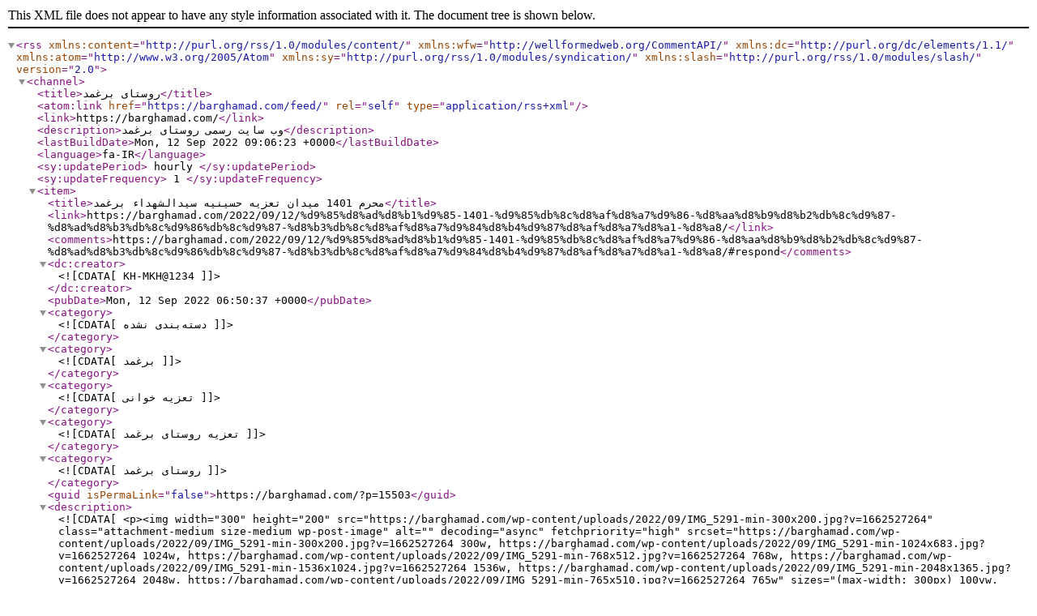

--- FILE ---
content_type: text/xml;charset=UTF-8
request_url: https://barghamad.com/feed/
body_size: 7230
content:
<?xml version="1.0" encoding="UTF-8"?><rss version="2.0"
	xmlns:content="http://purl.org/rss/1.0/modules/content/"
	xmlns:wfw="http://wellformedweb.org/CommentAPI/"
	xmlns:dc="http://purl.org/dc/elements/1.1/"
	xmlns:atom="http://www.w3.org/2005/Atom"
	xmlns:sy="http://purl.org/rss/1.0/modules/syndication/"
	xmlns:slash="http://purl.org/rss/1.0/modules/slash/"
	>

<channel>
	<title>روستای برغمد</title>
	<atom:link href="https://barghamad.com/feed/" rel="self" type="application/rss+xml" />
	<link>https://barghamad.com/</link>
	<description>وب سایت رسمی روستای برغمد</description>
	<lastBuildDate>Mon, 12 Sep 2022 09:06:23 +0000</lastBuildDate>
	<language>fa-IR</language>
	<sy:updatePeriod>
	hourly	</sy:updatePeriod>
	<sy:updateFrequency>
	1	</sy:updateFrequency>
	
	<item>
		<title>محرم 1401 میدان تعزیه حسینیه سیدالشهداء برغمد</title>
		<link>https://barghamad.com/2022/09/12/%d9%85%d8%ad%d8%b1%d9%85-1401-%d9%85%db%8c%d8%af%d8%a7%d9%86-%d8%aa%d8%b9%d8%b2%db%8c%d9%87-%d8%ad%d8%b3%db%8c%d9%86%db%8c%d9%87-%d8%b3%db%8c%d8%af%d8%a7%d9%84%d8%b4%d9%87%d8%af%d8%a7%d8%a1-%d8%a8/</link>
					<comments>https://barghamad.com/2022/09/12/%d9%85%d8%ad%d8%b1%d9%85-1401-%d9%85%db%8c%d8%af%d8%a7%d9%86-%d8%aa%d8%b9%d8%b2%db%8c%d9%87-%d8%ad%d8%b3%db%8c%d9%86%db%8c%d9%87-%d8%b3%db%8c%d8%af%d8%a7%d9%84%d8%b4%d9%87%d8%af%d8%a7%d8%a1-%d8%a8/#respond</comments>
		
		<dc:creator><![CDATA[KH-MKH@1234]]></dc:creator>
		<pubDate>Mon, 12 Sep 2022 06:50:37 +0000</pubDate>
				<category><![CDATA[دسته‌بندی نشده]]></category>
		<category><![CDATA[برغمد]]></category>
		<category><![CDATA[تعزیه خوانی]]></category>
		<category><![CDATA[تعزیه روستای برغمد]]></category>
		<category><![CDATA[روستای برغمد]]></category>
		<guid isPermaLink="false">https://barghamad.com/?p=15503</guid>

					<description><![CDATA[<p><img width="300" height="200" src="https://barghamad.com/wp-content/uploads/2022/09/IMG_5291-min-300x200.jpg?v=1662527264" class="attachment-medium size-medium wp-post-image" alt="" decoding="async" fetchpriority="high" srcset="https://barghamad.com/wp-content/uploads/2022/09/IMG_5291-min-300x200.jpg?v=1662527264 300w, https://barghamad.com/wp-content/uploads/2022/09/IMG_5291-min-1024x683.jpg?v=1662527264 1024w, https://barghamad.com/wp-content/uploads/2022/09/IMG_5291-min-768x512.jpg?v=1662527264 768w, https://barghamad.com/wp-content/uploads/2022/09/IMG_5291-min-1536x1024.jpg?v=1662527264 1536w, https://barghamad.com/wp-content/uploads/2022/09/IMG_5291-min-2048x1365.jpg?v=1662527264 2048w, https://barghamad.com/wp-content/uploads/2022/09/IMG_5291-min-765x510.jpg?v=1662527264 765w" sizes="(max-width: 300px) 100vw, 300px" /></p>
<p>تعزیه دهه اول محرم 1401 محرم 1401 ، تعزیه خوانی&#160; محرم 1401 یاشبیه خوانی اجرای نمایش مذهبی است که درمورد شهادت&#160;امام حسین(ع)&#160;ویارانش ومصائب اهل بیت اوبعدازشهادت آن امام وبه استارت گرفتن اهل بیت ایشان می باشد. اساسا تکامل تعزیه درایران به زمان ناصرالدین شاه برمی گردد زیراشاهنشاه وقت ایران علاقه بسیاری به نمایش های مذهبی ...</p>
<p>نوشته <a href="https://barghamad.com/2022/09/12/%d9%85%d8%ad%d8%b1%d9%85-1401-%d9%85%db%8c%d8%af%d8%a7%d9%86-%d8%aa%d8%b9%d8%b2%db%8c%d9%87-%d8%ad%d8%b3%db%8c%d9%86%db%8c%d9%87-%d8%b3%db%8c%d8%af%d8%a7%d9%84%d8%b4%d9%87%d8%af%d8%a7%d8%a1-%d8%a8/">محرم 1401 میدان تعزیه حسینیه سیدالشهداء برغمد</a> اولین بار در <a href="https://barghamad.com">روستای برغمد</a> پدیدار شد.</p>
]]></description>
		
					<wfw:commentRss>https://barghamad.com/2022/09/12/%d9%85%d8%ad%d8%b1%d9%85-1401-%d9%85%db%8c%d8%af%d8%a7%d9%86-%d8%aa%d8%b9%d8%b2%db%8c%d9%87-%d8%ad%d8%b3%db%8c%d9%86%db%8c%d9%87-%d8%b3%db%8c%d8%af%d8%a7%d9%84%d8%b4%d9%87%d8%af%d8%a7%d8%a1-%d8%a8/feed/</wfw:commentRss>
			<slash:comments>0</slash:comments>
		
		
			</item>
		<item>
		<title>تعزیه محرم 99</title>
		<link>https://barghamad.com/2020/09/20/%d8%aa%d8%b9%d8%b2%db%8c%d9%87-%d9%85%d8%ad%d8%b1%d9%85-99/</link>
					<comments>https://barghamad.com/2020/09/20/%d8%aa%d8%b9%d8%b2%db%8c%d9%87-%d9%85%d8%ad%d8%b1%d9%85-99/#respond</comments>
		
		<dc:creator><![CDATA[حسن برغمدی]]></dc:creator>
		<pubDate>Sun, 20 Sep 2020 15:03:38 +0000</pubDate>
				<category><![CDATA[دسته‌بندی نشده]]></category>
		<guid isPermaLink="false">https://barghamad.com/?p=15370</guid>

					<description><![CDATA[<p>تعزیه محرم 99 برگزاری مراسم مذهبی در میدان بزرگ حسینیه ی حضرت سیدالشهداء برغمد در محرم99 برگزار شد. برگزاری مراسم مذهبی به مدت سه شب در میدان حسینیه سیدالشهداء برغمد برگزاری مراسم مذهبی محرم 99 در روستای برغمد و در میدان تعزیه حسینیه سیدالشهدا با رعایت قوانین و پروتکل های بهداشتی به مدت سه شب ...</p>
<p>نوشته <a href="https://barghamad.com/2020/09/20/%d8%aa%d8%b9%d8%b2%db%8c%d9%87-%d9%85%d8%ad%d8%b1%d9%85-99/">تعزیه محرم 99</a> اولین بار در <a href="https://barghamad.com">روستای برغمد</a> پدیدار شد.</p>
]]></description>
		
					<wfw:commentRss>https://barghamad.com/2020/09/20/%d8%aa%d8%b9%d8%b2%db%8c%d9%87-%d9%85%d8%ad%d8%b1%d9%85-99/feed/</wfw:commentRss>
			<slash:comments>0</slash:comments>
		
		
			</item>
		<item>
		<title>درباره روستای برغمد</title>
		<link>https://barghamad.com/2020/01/25/%d9%87%d9%85%d9%87-%da%86%db%8c%d8%b2-%d8%af%d8%b1%d8%a8%d8%a7%d8%b1%d9%87-%d8%b1%d9%88%d8%b3%d8%aa%d8%a7%db%8c-%d8%a8%d8%b1%d8%ba%d9%85%d8%af/</link>
					<comments>https://barghamad.com/2020/01/25/%d9%87%d9%85%d9%87-%da%86%db%8c%d8%b2-%d8%af%d8%b1%d8%a8%d8%a7%d8%b1%d9%87-%d8%b1%d9%88%d8%b3%d8%aa%d8%a7%db%8c-%d8%a8%d8%b1%d8%ba%d9%85%d8%af/#comments</comments>
		
		<dc:creator><![CDATA[حسن برغمدی]]></dc:creator>
		<pubDate>Sat, 25 Jan 2020 07:55:00 +0000</pubDate>
				<category><![CDATA[barghamad]]></category>
		<category><![CDATA[اخبار]]></category>
		<category><![CDATA[اخبار برغمدی‌های مقیم تهران]]></category>
		<category><![CDATA[اخبار روستای برغمد]]></category>
		<category><![CDATA[امكانات روستا]]></category>
		<category><![CDATA[بازی های محلی روستای برغمد]]></category>
		<category><![CDATA[برغمد]]></category>
		<category><![CDATA[بهسازی مظهر قنات پايين ده برغمد]]></category>
		<category><![CDATA[درباره روستا]]></category>
		<category><![CDATA[غذاهای محلی روستای برغمد]]></category>
		<category><![CDATA[فعالیت های روستای برغمد]]></category>
		<category><![CDATA[قنات پایین ده]]></category>
		<category><![CDATA[قناتها ، چاهای آب و چشمه های برغمد]]></category>
		<category><![CDATA[مكان هاي مذهبی و فرهنگی برغمد]]></category>
		<guid isPermaLink="false">https://barghamad.com/?p=15034</guid>

					<description><![CDATA[<p><img width="300" height="241" src="https://barghamad.com/wp-content/uploads/2020/01/barghamad-min-300x241.jpg?v=1609165171" class="attachment-medium size-medium wp-post-image" alt="" decoding="async" srcset="https://barghamad.com/wp-content/uploads/2020/01/barghamad-min-300x241.jpg?v=1609165171 300w, https://barghamad.com/wp-content/uploads/2020/01/barghamad-min-1024x823.jpg?v=1609165171 1024w, https://barghamad.com/wp-content/uploads/2020/01/barghamad-min-768x617.jpg?v=1609165171 768w, https://barghamad.com/wp-content/uploads/2020/01/barghamad-min.jpg?v=1609165171 1080w" sizes="(max-width: 300px) 100vw, 300px" /></p>
<p>درباره روستای برغمد همه چیز درباره روستای برغمد یکی از زیباترین روستاهای چهار فصلی است که از توابع پیراکوه شهرستان جوین می باشد، این روستا دارای قنات ها و چشمه سار های متعددی که زیبایی این روستا را دوچندان می کند. این روستا دارای پنج مسجد می باشد که اطراف روستا را فراگرفته اند و ...</p>
<p>نوشته <a href="https://barghamad.com/2020/01/25/%d9%87%d9%85%d9%87-%da%86%db%8c%d8%b2-%d8%af%d8%b1%d8%a8%d8%a7%d8%b1%d9%87-%d8%b1%d9%88%d8%b3%d8%aa%d8%a7%db%8c-%d8%a8%d8%b1%d8%ba%d9%85%d8%af/">درباره روستای برغمد</a> اولین بار در <a href="https://barghamad.com">روستای برغمد</a> پدیدار شد.</p>
]]></description>
		
					<wfw:commentRss>https://barghamad.com/2020/01/25/%d9%87%d9%85%d9%87-%da%86%db%8c%d8%b2-%d8%af%d8%b1%d8%a8%d8%a7%d8%b1%d9%87-%d8%b1%d9%88%d8%b3%d8%aa%d8%a7%db%8c-%d8%a8%d8%b1%d8%ba%d9%85%d8%af/feed/</wfw:commentRss>
			<slash:comments>2</slash:comments>
		
		
			</item>
		<item>
		<title>محرم 1398 میدان تعزیه حسینیه سیدالشهداء برغمد</title>
		<link>https://barghamad.com/2019/11/22/%d9%85%d8%ad%d8%b1%d9%85-1398/</link>
					<comments>https://barghamad.com/2019/11/22/%d9%85%d8%ad%d8%b1%d9%85-1398/#respond</comments>
		
		<dc:creator><![CDATA[amirparsa barghamadi]]></dc:creator>
		<pubDate>Fri, 22 Nov 2019 05:30:50 +0000</pubDate>
				<category><![CDATA[barghamad]]></category>
		<category><![CDATA[اخبار]]></category>
		<category><![CDATA[اخبار برغمدی‌های مقیم تهران]]></category>
		<category><![CDATA[اخبار روستای برغمد]]></category>
		<category><![CDATA[اخبار سبزوار و جوین]]></category>
		<category><![CDATA[اطلاعات و مقالات]]></category>
		<category><![CDATA[اطلاعیه ها و اعلامیه ها]]></category>
		<category><![CDATA[اعلامیه برنامه های آتی]]></category>
		<category><![CDATA[برغمد]]></category>
		<category><![CDATA[برگزاری تعزیه]]></category>
		<category><![CDATA[برنامه تعزیه خوانی]]></category>
		<category><![CDATA[تعزیه محرم 98]]></category>
		<category><![CDATA[درباره روستا]]></category>
		<category><![CDATA[فعالیت های روستای برغمد]]></category>
		<category><![CDATA[فعالیت های مذهبی]]></category>
		<category><![CDATA[گزارشات و عکس های برنامه های سال 98]]></category>
		<category><![CDATA[اخبار جوین]]></category>
		<category><![CDATA[اخبار سبزوار]]></category>
		<category><![CDATA[امکانات برغمد]]></category>
		<category><![CDATA[تعزیه حسینیه حضرت سیدالشهداء روستای برغمد - محرم 1398]]></category>
		<category><![CDATA[تعزیه روستای برغمد]]></category>
		<category><![CDATA[درباره برغمد]]></category>
		<category><![CDATA[درباره روستای برغمد]]></category>
		<category><![CDATA[روستای برغمد در جوین]]></category>
		<category><![CDATA[مذهبی و فرهنگی برغمد]]></category>
		<guid isPermaLink="false">https://barghamad.com/?p=14933</guid>

					<description><![CDATA[<p><img width="300" height="225" src="https://barghamad.com/wp-content/uploads/2019/08/GOPR0627-min-1-300x225.jpg?v=1575184713" class="attachment-medium size-medium wp-post-image" alt="تعزیه حسینیه سیدالشهداء برغمد سال 1398" decoding="async" srcset="https://barghamad.com/wp-content/uploads/2019/08/GOPR0627-min-1-300x225.jpg?v=1575184713 300w, https://barghamad.com/wp-content/uploads/2019/08/GOPR0627-min-1-768x576.jpg?v=1575184713 768w, https://barghamad.com/wp-content/uploads/2019/08/GOPR0627-min-1-1024x768.jpg?v=1575184713 1024w, https://barghamad.com/wp-content/uploads/2019/08/GOPR0627-min-1.jpg?v=1575184713 2048w" sizes="(max-width: 300px) 100vw, 300px" /></p>
<p>محرم 1398 میدان تعزیه حسینیه سیدالشهداء برغمد &#160; تعزیه دهه اول محرم 1398 محرم 1398 ، تعزیه خوانی  محرم 1398 یاشبیه خوانی اجرای نمایش مذهبی است که درمورد شهادت امام حسین(ع) ویارانش ومصائب اهل بیت اوبعدازشهادت آن امام وبه استارت گرفتن اهل بیت ایشان می باشد. &#160; &#160; اساسا تکامل تعزیه درایران به زمان ناصرالدین ...</p>
<p>نوشته <a href="https://barghamad.com/2019/11/22/%d9%85%d8%ad%d8%b1%d9%85-1398/">محرم 1398 میدان تعزیه حسینیه سیدالشهداء برغمد</a> اولین بار در <a href="https://barghamad.com">روستای برغمد</a> پدیدار شد.</p>
]]></description>
		
					<wfw:commentRss>https://barghamad.com/2019/11/22/%d9%85%d8%ad%d8%b1%d9%85-1398/feed/</wfw:commentRss>
			<slash:comments>0</slash:comments>
		
		
			</item>
		<item>
		<title>قنات­ های روستای برغمد</title>
		<link>https://barghamad.com/2019/07/18/%d9%82%d9%86%d8%a7%d8%aa-%d9%87%d8%a7%db%8c-%d8%b1%d9%88%d8%b3%d8%aa%d8%a7%db%8c-%d8%a8%d8%b1%d8%ba%d9%85%d8%af/</link>
					<comments>https://barghamad.com/2019/07/18/%d9%82%d9%86%d8%a7%d8%aa-%d9%87%d8%a7%db%8c-%d8%b1%d9%88%d8%b3%d8%aa%d8%a7%db%8c-%d8%a8%d8%b1%d8%ba%d9%85%d8%af/#comments</comments>
		
		<dc:creator><![CDATA[امیررضا برغمدی]]></dc:creator>
		<pubDate>Thu, 18 Jul 2019 15:30:50 +0000</pubDate>
				<category><![CDATA[barghamad]]></category>
		<category><![CDATA[اخبار]]></category>
		<category><![CDATA[اخبار برغمدی‌های مقیم تهران]]></category>
		<category><![CDATA[اخبار روستای برغمد]]></category>
		<category><![CDATA[اخبار سبزوار و جوین]]></category>
		<category><![CDATA[برغمد]]></category>
		<category><![CDATA[درباره روستا]]></category>
		<category><![CDATA[فعالیت های روستای برغمد]]></category>
		<category><![CDATA[قناتها ، چاهای آب و چشمه های برغمد]]></category>
		<category><![CDATA[ورزشی]]></category>
		<category><![CDATA[چاهای آب برغمد]]></category>
		<category><![CDATA[چاهای آب و چشمه های برغمد]]></category>
		<category><![CDATA[چشمه های برغمد]]></category>
		<category><![CDATA[درباره برغمد]]></category>
		<category><![CDATA[درباره روستای برغمد]]></category>
		<category><![CDATA[روستای برغمد]]></category>
		<category><![CDATA[قناتها]]></category>
		<category><![CDATA[قناتها برغمد]]></category>
		<category><![CDATA[قناتها و چشمه های برغمد]]></category>
		<guid isPermaLink="false">http://barghamad.com/?p=5567</guid>

					<description><![CDATA[<p><img width="300" height="207" src="https://barghamad.com/wp-content/uploads/2019/07/IMG_۲۰۲۰۰۹۰۴_8667۱۲۲۸۳۰-min-300x207.jpg?v=1608536790" class="attachment-medium size-medium wp-post-image" alt="" decoding="async" loading="lazy" srcset="https://barghamad.com/wp-content/uploads/2019/07/IMG_۲۰۲۰۰۹۰۴_8667۱۲۲۸۳۰-min-300x207.jpg?v=1608536790 300w, https://barghamad.com/wp-content/uploads/2019/07/IMG_۲۰۲۰۰۹۰۴_8667۱۲۲۸۳۰-min-768x531.jpg?v=1608536790 768w, https://barghamad.com/wp-content/uploads/2019/07/IMG_۲۰۲۰۰۹۰۴_8667۱۲۲۸۳۰-min.jpg?v=1608536790 1000w" sizes="auto, (max-width: 300px) 100vw, 300px" /></p>
<p>قنات­ های روستای برغمد قنات­ های روستای برغمد از مناظر زیبای برغمد حساب می شوند و جز جاذبه های گردشگری حساب می شوند و موقعیت جغرافیایی قنات الله آباد به شرح زیر است: موقعیت جغرافیایی قنات الله آباد موقعیت جغرافیایی قنات الله آباد در خراسان رضوی شهرستان جوین روستای برغمد واقع شده است و از شمال و ...</p>
<p>نوشته <a href="https://barghamad.com/2019/07/18/%d9%82%d9%86%d8%a7%d8%aa-%d9%87%d8%a7%db%8c-%d8%b1%d9%88%d8%b3%d8%aa%d8%a7%db%8c-%d8%a8%d8%b1%d8%ba%d9%85%d8%af/">قنات­ های روستای برغمد</a> اولین بار در <a href="https://barghamad.com">روستای برغمد</a> پدیدار شد.</p>
]]></description>
		
					<wfw:commentRss>https://barghamad.com/2019/07/18/%d9%82%d9%86%d8%a7%d8%aa-%d9%87%d8%a7%db%8c-%d8%b1%d9%88%d8%b3%d8%aa%d8%a7%db%8c-%d8%a8%d8%b1%d8%ba%d9%85%d8%af/feed/</wfw:commentRss>
			<slash:comments>4</slash:comments>
		
		
			</item>
		<item>
		<title>همایش پیاده روی خانوادگی سال 92</title>
		<link>https://barghamad.com/2019/07/17/%d9%87%d9%85%d8%a7%db%8c%d8%b4-%d9%be%db%8c%d8%a7%d8%af%d9%87-%d8%b1%d9%88%db%8c-%d8%ae%d8%a7%d9%86%d9%88%d8%a7%d8%af%da%af%db%8c-%d8%b3%d8%a7%d9%84-92/</link>
					<comments>https://barghamad.com/2019/07/17/%d9%87%d9%85%d8%a7%db%8c%d8%b4-%d9%be%db%8c%d8%a7%d8%af%d9%87-%d8%b1%d9%88%db%8c-%d8%ae%d8%a7%d9%86%d9%88%d8%a7%d8%af%da%af%db%8c-%d8%b3%d8%a7%d9%84-92/#respond</comments>
		
		<dc:creator><![CDATA[امیررضا برغمدی]]></dc:creator>
		<pubDate>Wed, 17 Jul 2019 15:30:01 +0000</pubDate>
				<category><![CDATA[barghamad]]></category>
		<category><![CDATA[اخبار]]></category>
		<category><![CDATA[اخبار برغمدی‌های مقیم تهران]]></category>
		<category><![CDATA[اخبار روستای برغمد]]></category>
		<category><![CDATA[اخبار سبزوار و جوین]]></category>
		<category><![CDATA[اطلاعیه ها و اعلامیه ها]]></category>
		<category><![CDATA[برغمد]]></category>
		<category><![CDATA[درباره روستا]]></category>
		<category><![CDATA[دسته‌بندی نشده]]></category>
		<category><![CDATA[فرهنگی و اجتماعی]]></category>
		<category><![CDATA[همایش پیاده روی خانوادگی سال 92]]></category>
		<category><![CDATA[همایش پیاده‌روی خانوادگی]]></category>
		<category><![CDATA[اخبار جوین]]></category>
		<category><![CDATA[اخبار سبزوار]]></category>
		<category><![CDATA[پیاده‌روی خانوادگی برغمد]]></category>
		<category><![CDATA[درباره برغمد]]></category>
		<category><![CDATA[درباره روستای برغمد]]></category>
		<category><![CDATA[روستای برغمد]]></category>
		<category><![CDATA[روستای برغمد در جوین]]></category>
		<category><![CDATA[فعالیت های روستای برغمد]]></category>
		<category><![CDATA[فعالیت‌های ورزشی روستای برغمد]]></category>
		<guid isPermaLink="false">http://barghamad.com/?p=13619</guid>

					<description><![CDATA[<p><img width="300" height="200" src="https://barghamad.com/wp-content/uploads/2018/06/IMG_6223-300x200.jpg" class="attachment-medium size-medium wp-post-image" alt="همایش پیاده روی خانوادگی سال 92" decoding="async" loading="lazy" srcset="https://barghamad.com/wp-content/uploads/2018/06/IMG_6223-300x200.jpg 300w, https://barghamad.com/wp-content/uploads/2018/06/IMG_6223-768x512.jpg 768w, https://barghamad.com/wp-content/uploads/2018/06/IMG_6223-765x510.jpg 765w, https://barghamad.com/wp-content/uploads/2018/06/IMG_6223.jpg 800w" sizes="auto, (max-width: 300px) 100vw, 300px" /></p>
<p>همایش پیاده روی خانوادگی سال 92 همه ساله 8 فروردین از ساعت 8 صبح شروع می شود و ساعت 13 ظهر پایان می پذیرد و هرساله جمعیت بی شماری از برغمدیها در این همایش همگانی و حانوادگی حضور دارند. پیاده روی برداشتن قدم که منجر به سوخت و ساز و تعریق بدن می شود البته ...</p>
<p>نوشته <a href="https://barghamad.com/2019/07/17/%d9%87%d9%85%d8%a7%db%8c%d8%b4-%d9%be%db%8c%d8%a7%d8%af%d9%87-%d8%b1%d9%88%db%8c-%d8%ae%d8%a7%d9%86%d9%88%d8%a7%d8%af%da%af%db%8c-%d8%b3%d8%a7%d9%84-92/">همایش پیاده روی خانوادگی سال 92</a> اولین بار در <a href="https://barghamad.com">روستای برغمد</a> پدیدار شد.</p>
]]></description>
		
					<wfw:commentRss>https://barghamad.com/2019/07/17/%d9%87%d9%85%d8%a7%db%8c%d8%b4-%d9%be%db%8c%d8%a7%d8%af%d9%87-%d8%b1%d9%88%db%8c-%d8%ae%d8%a7%d9%86%d9%88%d8%a7%d8%af%da%af%db%8c-%d8%b3%d8%a7%d9%84-92/feed/</wfw:commentRss>
			<slash:comments>0</slash:comments>
		
		
			</item>
		<item>
		<title>تعزیه روستای برغمد سال 1393</title>
		<link>https://barghamad.com/2019/07/16/%d8%aa%d8%b9%d8%b2%db%8c%d9%87-%d8%b1%d9%88%d8%b3%d8%aa%d8%a7%db%8c-%d8%a8%d8%b1%d8%ba%d9%85%d8%af-%d8%b3%d8%a7%d9%84-1393/</link>
					<comments>https://barghamad.com/2019/07/16/%d8%aa%d8%b9%d8%b2%db%8c%d9%87-%d8%b1%d9%88%d8%b3%d8%aa%d8%a7%db%8c-%d8%a8%d8%b1%d8%ba%d9%85%d8%af-%d8%b3%d8%a7%d9%84-1393/#respond</comments>
		
		<dc:creator><![CDATA[amirparsa barghamadi]]></dc:creator>
		<pubDate>Tue, 16 Jul 2019 15:30:23 +0000</pubDate>
				<category><![CDATA[barghamad]]></category>
		<category><![CDATA[اخبار]]></category>
		<category><![CDATA[اخبار برغمدی‌های مقیم تهران]]></category>
		<category><![CDATA[اخبار روستای برغمد]]></category>
		<category><![CDATA[اخبار سبزوار و جوین]]></category>
		<category><![CDATA[برغمد]]></category>
		<category><![CDATA[درباره روستا]]></category>
		<category><![CDATA[فعالیت های روستای برغمد]]></category>
		<category><![CDATA[اخبار جوین]]></category>
		<category><![CDATA[اخبار سبزوار]]></category>
		<category><![CDATA[امکانات برغمد]]></category>
		<category><![CDATA[امکانات روستا]]></category>
		<category><![CDATA[برگزاري دومين يادواره شهدا دهستان پيراكوه شهرستان جوين –برغمد]]></category>
		<category><![CDATA[برنامه های مجموعه فرهنگی مذهبی بنی هاشم – برغمد محرم ۹۴]]></category>
		<category><![CDATA[تعزیه روستای برغمد]]></category>
		<category><![CDATA[تعزیه روستای برغمد سال 1393]]></category>
		<category><![CDATA[تعزیه روستای برغمد محرم ۹۴]]></category>
		<category><![CDATA[جشنواره بازی‌های بومی محلی برغمد]]></category>
		<guid isPermaLink="false">http://barghamad.com/?p=14870</guid>

					<description><![CDATA[<p><img width="300" height="200" src="https://barghamad.com/wp-content/uploads/2019/05/photo_2019-05-04_15-34-19-300x200.jpg" class="attachment-medium size-medium wp-post-image" alt="" decoding="async" loading="lazy" srcset="https://barghamad.com/wp-content/uploads/2019/05/photo_2019-05-04_15-34-19-300x200.jpg 300w, https://barghamad.com/wp-content/uploads/2019/05/photo_2019-05-04_15-34-19-768x512.jpg 768w, https://barghamad.com/wp-content/uploads/2019/05/photo_2019-05-04_15-34-19-1024x682.jpg 1024w, https://barghamad.com/wp-content/uploads/2019/05/photo_2019-05-04_15-34-19-765x510.jpg 765w, https://barghamad.com/wp-content/uploads/2019/05/photo_2019-05-04_15-34-19.jpg 1280w" sizes="auto, (max-width: 300px) 100vw, 300px" /></p>
<p>تعزیه روستای برغمد تعزیه روستای برغمد هرساله در دهه اول محرم بع مدت 10 شب برگزار می شود. تعزیه نمادی از مظلومیت و نمایشی از حوادث و اتفاقات کربلا و مصیبت های واردهبر امام حسین (ع) و خاندان اهل بیت ایشان می باشد.تعزیه در معنای لغوی به معنای یادبود درگذشتگان است و در عمل به ...</p>
<p>نوشته <a href="https://barghamad.com/2019/07/16/%d8%aa%d8%b9%d8%b2%db%8c%d9%87-%d8%b1%d9%88%d8%b3%d8%aa%d8%a7%db%8c-%d8%a8%d8%b1%d8%ba%d9%85%d8%af-%d8%b3%d8%a7%d9%84-1393/">تعزیه روستای برغمد سال 1393</a> اولین بار در <a href="https://barghamad.com">روستای برغمد</a> پدیدار شد.</p>
]]></description>
		
					<wfw:commentRss>https://barghamad.com/2019/07/16/%d8%aa%d8%b9%d8%b2%db%8c%d9%87-%d8%b1%d9%88%d8%b3%d8%aa%d8%a7%db%8c-%d8%a8%d8%b1%d8%ba%d9%85%d8%af-%d8%b3%d8%a7%d9%84-1393/feed/</wfw:commentRss>
			<slash:comments>0</slash:comments>
		
		
			</item>
		<item>
		<title>کشتی با چوخه گود بنی هاشم برغمد سال 91</title>
		<link>https://barghamad.com/2019/07/14/%da%a9%d8%b4%d8%aa%db%8c-%d8%a8%d8%a7-%da%86%d9%88%d8%ae%d9%87-%da%af%d9%88%d8%af-%d8%a8%d9%86%db%8c-%d9%87%d8%a7%d8%b4%d9%85-%d8%a8%d8%b1%d8%ba%d9%85%d8%af-%d8%b3%d8%a7%d9%84-91/</link>
		
		<dc:creator><![CDATA[امیررضا برغمدی]]></dc:creator>
		<pubDate>Sun, 14 Jul 2019 15:32:18 +0000</pubDate>
				<category><![CDATA[barghamad]]></category>
		<category><![CDATA[اخبار]]></category>
		<category><![CDATA[اخبار برغمدی‌های مقیم تهران]]></category>
		<category><![CDATA[اخبار روستای برغمد]]></category>
		<category><![CDATA[اخبار سبزوار و جوین]]></category>
		<category><![CDATA[برغمد]]></category>
		<category><![CDATA[درباره روستا]]></category>
		<category><![CDATA[دسته‌بندی نشده]]></category>
		<category><![CDATA[فعالیت های روستای برغمد]]></category>
		<category><![CDATA[کشتی با چوخه کشوری]]></category>
		<category><![CDATA[کشتی با چوخه کشوری سال 91]]></category>
		<category><![CDATA[ورزشی]]></category>
		<category><![CDATA[اخبار جوین]]></category>
		<category><![CDATA[اخبار سبزوار]]></category>
		<category><![CDATA[جشنواره بازی‌های بومی محلی برغمد]]></category>
		<category><![CDATA[درباره برغمد]]></category>
		<category><![CDATA[درباره روستای برغمد]]></category>
		<category><![CDATA[روستای برغمد]]></category>
		<category><![CDATA[روستای برغمد در جوین]]></category>
		<category><![CDATA[فعالیت‌های ورزشی روستای برغمد]]></category>
		<category><![CDATA[کشتی با چوخه برغمد]]></category>
		<category><![CDATA[کشتی با چوخه گود بنی هاشم برغمد سال 91]]></category>
		<category><![CDATA[گود بنی‌هاشم برغمد]]></category>
		<guid isPermaLink="false">http://barghamad.com/?p=13257</guid>

					<description><![CDATA[<p><img width="300" height="161" src="https://barghamad.com/wp-content/uploads/2019/07/ytryr-min-300x161.jpg?v=1581323862" class="attachment-medium size-medium wp-post-image" alt="کشتی سال 91" decoding="async" loading="lazy" srcset="https://barghamad.com/wp-content/uploads/2019/07/ytryr-min-300x161.jpg?v=1581323862 300w, https://barghamad.com/wp-content/uploads/2019/07/ytryr-min-768x412.jpg?v=1581323862 768w, https://barghamad.com/wp-content/uploads/2019/07/ytryr-min.jpg?v=1581323862 1000w" sizes="auto, (max-width: 300px) 100vw, 300px" /></p>
<p>&#160; کشتی با چوخه گود بنی هاشم برغمد سال 91 در یازدهم فروردین ماه و محل این مسابقات پایین تر از مدرسه بنی هاشم برغمد برگزار شد. کشتی با چوخه کشتی با چوخه یکی از کشتی های تاریخی و سنتی می باشد که جایگاه ویژه ای برای عشایر و ایلات خراسان علی الخصوص کرمانجی های ...</p>
<p>نوشته <a href="https://barghamad.com/2019/07/14/%da%a9%d8%b4%d8%aa%db%8c-%d8%a8%d8%a7-%da%86%d9%88%d8%ae%d9%87-%da%af%d9%88%d8%af-%d8%a8%d9%86%db%8c-%d9%87%d8%a7%d8%b4%d9%85-%d8%a8%d8%b1%d8%ba%d9%85%d8%af-%d8%b3%d8%a7%d9%84-91/">کشتی با چوخه گود بنی هاشم برغمد سال 91</a> اولین بار در <a href="https://barghamad.com">روستای برغمد</a> پدیدار شد.</p>
]]></description>
		
		
		
			</item>
		<item>
		<title>همایش پیاده روی خانوادگی سال 91</title>
		<link>https://barghamad.com/2019/07/10/%d9%87%d9%85%d8%a7%db%8c%d8%b4-%d9%be%db%8c%d8%a7%d8%af%d9%87-%d8%b1%d9%88%db%8c-%d8%ae%d8%a7%d9%86%d9%88%d8%a7%d8%af%da%af%db%8c-%d8%b3%d8%a7%d9%84-91-%d9%87%d8%b4%d8%aa%d9%85-%d9%81%d8%b1%d9%88/</link>
					<comments>https://barghamad.com/2019/07/10/%d9%87%d9%85%d8%a7%db%8c%d8%b4-%d9%be%db%8c%d8%a7%d8%af%d9%87-%d8%b1%d9%88%db%8c-%d8%ae%d8%a7%d9%86%d9%88%d8%a7%d8%af%da%af%db%8c-%d8%b3%d8%a7%d9%84-91-%d9%87%d8%b4%d8%aa%d9%85-%d9%81%d8%b1%d9%88/#respond</comments>
		
		<dc:creator><![CDATA[امیررضا برغمدی]]></dc:creator>
		<pubDate>Wed, 10 Jul 2019 15:31:14 +0000</pubDate>
				<category><![CDATA[barghamad]]></category>
		<category><![CDATA[اخبار]]></category>
		<category><![CDATA[اخبار برغمدی‌های مقیم تهران]]></category>
		<category><![CDATA[اخبار روستای برغمد]]></category>
		<category><![CDATA[اخبار سبزوار و جوین]]></category>
		<category><![CDATA[برغمد]]></category>
		<category><![CDATA[درباره روستا]]></category>
		<category><![CDATA[دسته‌بندی نشده]]></category>
		<category><![CDATA[فعالیت های روستای برغمد]]></category>
		<category><![CDATA[همایش پیاده روی خانوادگی سال 91]]></category>
		<category><![CDATA[همایش پیاده‌روی خانوادگی]]></category>
		<category><![CDATA[ورزشی]]></category>
		<category><![CDATA[پیاده‌روی خانوادگی برغمد]]></category>
		<category><![CDATA[روستای برغمد]]></category>
		<category><![CDATA[فعالیت‌های ورزشی روستای برغمد]]></category>
		<guid isPermaLink="false">http://barghamad.com/?p=13126</guid>

					<description><![CDATA[<p><img width="300" height="169" src="https://barghamad.com/wp-content/uploads/2019/07/پیاده-روی-3-min-300x169.jpg?v=1580017525" class="attachment-medium size-medium wp-post-image" alt="" decoding="async" loading="lazy" srcset="https://barghamad.com/wp-content/uploads/2019/07/پیاده-روی-3-min-300x169.jpg?v=1580017525 300w, https://barghamad.com/wp-content/uploads/2019/07/پیاده-روی-3-min-768x432.jpg?v=1580017525 768w, https://barghamad.com/wp-content/uploads/2019/07/پیاده-روی-3-min-1024x576.jpg?v=1580017525 1024w, https://barghamad.com/wp-content/uploads/2019/07/پیاده-روی-3-min.jpg?v=1580017525 1366w" sizes="auto, (max-width: 300px) 100vw, 300px" /></p>
<p>همایش پیاده روی خانوادگی سال 91 همایش پیاده روی خانوادگی سال 91 هشتم فروردین ماه از روبه روی صندوق قرض الحسنه بنی هاشم رضوی با حضور بی شماری از مردم روستای برغمد و روستاهای اطراف ساعت 8 صبح شروع شد. پیاده روی یک تمرین استقامتی وزنی است چون وقتی پیاده روی میکنیم وزن بدن حمل می ...</p>
<p>نوشته <a href="https://barghamad.com/2019/07/10/%d9%87%d9%85%d8%a7%db%8c%d8%b4-%d9%be%db%8c%d8%a7%d8%af%d9%87-%d8%b1%d9%88%db%8c-%d8%ae%d8%a7%d9%86%d9%88%d8%a7%d8%af%da%af%db%8c-%d8%b3%d8%a7%d9%84-91-%d9%87%d8%b4%d8%aa%d9%85-%d9%81%d8%b1%d9%88/">همایش پیاده روی خانوادگی سال 91</a> اولین بار در <a href="https://barghamad.com">روستای برغمد</a> پدیدار شد.</p>
]]></description>
		
					<wfw:commentRss>https://barghamad.com/2019/07/10/%d9%87%d9%85%d8%a7%db%8c%d8%b4-%d9%be%db%8c%d8%a7%d8%af%d9%87-%d8%b1%d9%88%db%8c-%d8%ae%d8%a7%d9%86%d9%88%d8%a7%d8%af%da%af%db%8c-%d8%b3%d8%a7%d9%84-91-%d9%87%d8%b4%d8%aa%d9%85-%d9%81%d8%b1%d9%88/feed/</wfw:commentRss>
			<slash:comments>0</slash:comments>
		
		
			</item>
		<item>
		<title>تعزیه روستای برغمد سال 1392</title>
		<link>https://barghamad.com/2019/06/25/%d8%aa%d8%b9%d8%b2%db%8c%d9%87-%d8%b1%d9%88%d8%b3%d8%aa%d8%a7%db%8c-%d8%a8%d8%b1%d8%ba%d9%85%d8%af-%d8%b3%d8%a7%d9%84-1392/</link>
					<comments>https://barghamad.com/2019/06/25/%d8%aa%d8%b9%d8%b2%db%8c%d9%87-%d8%b1%d9%88%d8%b3%d8%aa%d8%a7%db%8c-%d8%a8%d8%b1%d8%ba%d9%85%d8%af-%d8%b3%d8%a7%d9%84-1392/#respond</comments>
		
		<dc:creator><![CDATA[amirparsa barghamadi]]></dc:creator>
		<pubDate>Tue, 25 Jun 2019 16:00:02 +0000</pubDate>
				<category><![CDATA[barghamad]]></category>
		<category><![CDATA[اخبار]]></category>
		<category><![CDATA[اخبار برغمدی‌های مقیم تهران]]></category>
		<category><![CDATA[اخبار روستای برغمد]]></category>
		<category><![CDATA[اخبار سبزوار و جوین]]></category>
		<category><![CDATA[اطلاعیه ها و اعلامیه ها]]></category>
		<category><![CDATA[برغمد]]></category>
		<category><![CDATA[برگزاری تعزیه]]></category>
		<category><![CDATA[برنامه تعزیه خوانی]]></category>
		<category><![CDATA[درباره روستا]]></category>
		<category><![CDATA[فعالیت های روستای برغمد]]></category>
		<category><![CDATA[فعالیت های مذهبی]]></category>
		<category><![CDATA[مكان هاي مذهبی و فرهنگی برغمد]]></category>
		<category><![CDATA[اخبار جوین]]></category>
		<category><![CDATA[اخبار سبزوار]]></category>
		<category><![CDATA[امکانات برغمد]]></category>
		<category><![CDATA[امکانات روستا]]></category>
		<category><![CDATA[امکانات روستای برغمد]]></category>
		<category><![CDATA[برگزاري دومين يادواره شهدا دهستان پيراكوه شهرستان جوين –برغمد]]></category>
		<category><![CDATA[برنامه های مجموعه فرهنگی مذهبی بنی هاشم – برغمد محرم ۹۴]]></category>
		<category><![CDATA[تعزیه روستای برغمد]]></category>
		<category><![CDATA[تعزیه روستای برغمد سال 1392]]></category>
		<category><![CDATA[تعزیه روستای برغمد محرم ۹۴]]></category>
		<category><![CDATA[درباره روستای برغمد]]></category>
		<category><![CDATA[روستای برغمد در جوین]]></category>
		<guid isPermaLink="false">http://barghamad.com/?p=14842</guid>

					<description><![CDATA[<p><img width="300" height="118" src="https://barghamad.com/wp-content/uploads/2019/05/photo_2019-05-04_15-34-27-300x118.jpg" class="attachment-medium size-medium wp-post-image" alt="" decoding="async" loading="lazy" srcset="https://barghamad.com/wp-content/uploads/2019/05/photo_2019-05-04_15-34-27-300x118.jpg 300w, https://barghamad.com/wp-content/uploads/2019/05/photo_2019-05-04_15-34-27-768x301.jpg 768w, https://barghamad.com/wp-content/uploads/2019/05/photo_2019-05-04_15-34-27-1024x402.jpg 1024w, https://barghamad.com/wp-content/uploads/2019/05/photo_2019-05-04_15-34-27.jpg 1280w" sizes="auto, (max-width: 300px) 100vw, 300px" /></p>
<p>تعزیه روستای برغمد سال 1392 تعزیه روستای برغمد سال 1392 در ایام  ماه محرم  شبیه خوانی در پایین روستای برغمد روبروی مسجد برگزار می شد. تعزیه تعزیه نمایش هفتاد و دو تن از یاران امام حسین (ع) می باشد که به صورت سنتی درباره کشته شدن امام حسین (ع) و اهل بیت و یارانش و ...</p>
<p>نوشته <a href="https://barghamad.com/2019/06/25/%d8%aa%d8%b9%d8%b2%db%8c%d9%87-%d8%b1%d9%88%d8%b3%d8%aa%d8%a7%db%8c-%d8%a8%d8%b1%d8%ba%d9%85%d8%af-%d8%b3%d8%a7%d9%84-1392/">تعزیه روستای برغمد سال 1392</a> اولین بار در <a href="https://barghamad.com">روستای برغمد</a> پدیدار شد.</p>
]]></description>
		
					<wfw:commentRss>https://barghamad.com/2019/06/25/%d8%aa%d8%b9%d8%b2%db%8c%d9%87-%d8%b1%d9%88%d8%b3%d8%aa%d8%a7%db%8c-%d8%a8%d8%b1%d8%ba%d9%85%d8%af-%d8%b3%d8%a7%d9%84-1392/feed/</wfw:commentRss>
			<slash:comments>0</slash:comments>
		
		
			</item>
		<item>
		<title>کشتی با چوخه گود بنی هاشم برغمد سال 90</title>
		<link>https://barghamad.com/2019/06/23/%da%a9%d8%b4%d8%aa%db%8c-%d8%a8%d8%a7-%da%86%d9%88%d8%ae%d9%87-%da%af%d9%88%d8%af-%d8%a8%d9%86%db%8c-%d9%87%d8%a7%d8%b4%d9%85-%d8%a8%d8%b1%d8%ba%d9%85%d8%af-%d8%b3%d8%a7%d9%84-90/</link>
					<comments>https://barghamad.com/2019/06/23/%da%a9%d8%b4%d8%aa%db%8c-%d8%a8%d8%a7-%da%86%d9%88%d8%ae%d9%87-%da%af%d9%88%d8%af-%d8%a8%d9%86%db%8c-%d9%87%d8%a7%d8%b4%d9%85-%d8%a8%d8%b1%d8%ba%d9%85%d8%af-%d8%b3%d8%a7%d9%84-90/#respond</comments>
		
		<dc:creator><![CDATA[امیررضا برغمدی]]></dc:creator>
		<pubDate>Sun, 23 Jun 2019 16:31:02 +0000</pubDate>
				<category><![CDATA[barghamad]]></category>
		<category><![CDATA[اخبار]]></category>
		<category><![CDATA[اخبار برغمدی‌های مقیم تهران]]></category>
		<category><![CDATA[اخبار روستای برغمد]]></category>
		<category><![CDATA[اخبار سبزوار و جوین]]></category>
		<category><![CDATA[برغمد]]></category>
		<category><![CDATA[درباره روستا]]></category>
		<category><![CDATA[فعالیت های روستای برغمد]]></category>
		<category><![CDATA[کشتی با چوخه کشوری]]></category>
		<category><![CDATA[کشتی با چوخه کشوری سال 90]]></category>
		<category><![CDATA[کشتی‌های برگزار شده]]></category>
		<category><![CDATA[ورزشی]]></category>
		<category><![CDATA[فعالیت‌های ورزشی روستای برغمد]]></category>
		<category><![CDATA[کشتی با چوخه برغمد]]></category>
		<category><![CDATA[کشتی با چوخه گود بنی هاشم برغمد سال 90]]></category>
		<category><![CDATA[گود بنی‌هاشم برغمد]]></category>
		<guid isPermaLink="false">http://barghamad.com/?p=13222</guid>

					<description><![CDATA[<p><img width="300" height="169" src="https://barghamad.com/wp-content/uploads/2019/06/کشتی-90-min-2-300x169.jpg?v=1580038019" class="attachment-medium size-medium wp-post-image" alt="" decoding="async" loading="lazy" srcset="https://barghamad.com/wp-content/uploads/2019/06/کشتی-90-min-2-300x169.jpg?v=1580038019 300w, https://barghamad.com/wp-content/uploads/2019/06/کشتی-90-min-2-768x432.jpg?v=1580038019 768w, https://barghamad.com/wp-content/uploads/2019/06/کشتی-90-min-2.jpg?v=1580038019 1000w" sizes="auto, (max-width: 300px) 100vw, 300px" /></p>
<p>کشتی با چوخه گود بنی هاشم برغمد سال 90 کشتی با چوخه گود بنی هاشم برغمد سال 90 با بیش از 100 کشتی گیر رقابت خود را آغاز کرد. و بیش از 50 هزار تماشاگر در گود بنی هاشم برغمد با جان و دل به تماشای این مسابقه ی مهیج می پردازند. کشتی با چوخه ...</p>
<p>نوشته <a href="https://barghamad.com/2019/06/23/%da%a9%d8%b4%d8%aa%db%8c-%d8%a8%d8%a7-%da%86%d9%88%d8%ae%d9%87-%da%af%d9%88%d8%af-%d8%a8%d9%86%db%8c-%d9%87%d8%a7%d8%b4%d9%85-%d8%a8%d8%b1%d8%ba%d9%85%d8%af-%d8%b3%d8%a7%d9%84-90/">کشتی با چوخه گود بنی هاشم برغمد سال 90</a> اولین بار در <a href="https://barghamad.com">روستای برغمد</a> پدیدار شد.</p>
]]></description>
		
					<wfw:commentRss>https://barghamad.com/2019/06/23/%da%a9%d8%b4%d8%aa%db%8c-%d8%a8%d8%a7-%da%86%d9%88%d8%ae%d9%87-%da%af%d9%88%d8%af-%d8%a8%d9%86%db%8c-%d9%87%d8%a7%d8%b4%d9%85-%d8%a8%d8%b1%d8%ba%d9%85%d8%af-%d8%b3%d8%a7%d9%84-90/feed/</wfw:commentRss>
			<slash:comments>0</slash:comments>
		
		
			</item>
		<item>
		<title>تعزیه روستای برغمد محرم ۹۴</title>
		<link>https://barghamad.com/2019/05/25/%d8%aa%d8%b9%d8%b2%db%8c%d9%87-%d8%b1%d9%88%d8%b3%d8%aa%d8%a7%db%8c-%d8%a8%d8%b1%d8%ba%d9%85%d8%af-%d9%85%d8%ad%d8%b1%d9%85-94/</link>
					<comments>https://barghamad.com/2019/05/25/%d8%aa%d8%b9%d8%b2%db%8c%d9%87-%d8%b1%d9%88%d8%b3%d8%aa%d8%a7%db%8c-%d8%a8%d8%b1%d8%ba%d9%85%d8%af-%d9%85%d8%ad%d8%b1%d9%85-94/#respond</comments>
		
		<dc:creator><![CDATA[امیررضا برغمدی]]></dc:creator>
		<pubDate>Sat, 25 May 2019 15:31:04 +0000</pubDate>
				<category><![CDATA[barghamad]]></category>
		<category><![CDATA[اخبار]]></category>
		<category><![CDATA[اخبار برغمدی‌های مقیم تهران]]></category>
		<category><![CDATA[اخبار روستای برغمد]]></category>
		<category><![CDATA[اخبار سبزوار و جوین]]></category>
		<category><![CDATA[اطلاعیه ها و اعلامیه ها]]></category>
		<category><![CDATA[برغمد]]></category>
		<category><![CDATA[برگزاری تعزیه]]></category>
		<category><![CDATA[تعزیه محرم ۹۴]]></category>
		<category><![CDATA[درباره روستا]]></category>
		<category><![CDATA[فعالیت های روستای برغمد]]></category>
		<category><![CDATA[فعالیت های مذهبی]]></category>
		<category><![CDATA[تعزیه روستای برغمد محرم ۹۴]]></category>
		<category><![CDATA[روستای برغمد]]></category>
		<category><![CDATA[محرم ۱۳۹۴]]></category>
		<category><![CDATA[مذهبی و فرهنگی برغمد]]></category>
		<guid isPermaLink="false">http://barghamad.com/?p=6499</guid>

					<description><![CDATA[<p><img width="200" height="300" src="https://barghamad.com/wp-content/uploads/2015/11/13940729-IMG_2712-200x300.jpg" class="attachment-medium size-medium wp-post-image" alt="تعزیه سال" decoding="async" loading="lazy" srcset="https://barghamad.com/wp-content/uploads/2015/11/13940729-IMG_2712-200x300.jpg 200w, https://barghamad.com/wp-content/uploads/2015/11/13940729-IMG_2712.jpg 667w" sizes="auto, (max-width: 200px) 100vw, 200px" /></p>
<p>تعزیه سال ۱۳۹۴ در روستای برغمد تعزیه روستای برغمد محرم ۹۴ مراسم تعزیه خوانی روبروی مسجد صاحب الزمان در روستای برغمد برگزار شد. تعزیه تعزیه یک نمایش سنتی مذهبی است که از وقایع و اتفاقات مختلف کربلا می باشد. این نمایش در عصر صفویان به اوج خود رسید و همانند همین تعزیه های امروزی تبدیل ...</p>
<p>نوشته <a href="https://barghamad.com/2019/05/25/%d8%aa%d8%b9%d8%b2%db%8c%d9%87-%d8%b1%d9%88%d8%b3%d8%aa%d8%a7%db%8c-%d8%a8%d8%b1%d8%ba%d9%85%d8%af-%d9%85%d8%ad%d8%b1%d9%85-94/">تعزیه روستای برغمد محرم ۹۴</a> اولین بار در <a href="https://barghamad.com">روستای برغمد</a> پدیدار شد.</p>
]]></description>
		
					<wfw:commentRss>https://barghamad.com/2019/05/25/%d8%aa%d8%b9%d8%b2%db%8c%d9%87-%d8%b1%d9%88%d8%b3%d8%aa%d8%a7%db%8c-%d8%a8%d8%b1%d8%ba%d9%85%d8%af-%d9%85%d8%ad%d8%b1%d9%85-94/feed/</wfw:commentRss>
			<slash:comments>0</slash:comments>
		
		
			</item>
		<item>
		<title>کشتی با چوخه گود بنی هاشم برغمد سال 98</title>
		<link>https://barghamad.com/2019/03/18/%da%a9%d8%b4%d8%aa%db%8c-%d8%a8%d8%a7-%da%86%d9%88%d8%ae%d9%87-%da%af%d9%88%d8%af-%d8%a8%d9%86%db%8c-%d9%87%d8%a7%d8%b4%d9%85-%d8%a8%d8%b1%d8%ba%d9%85%d8%af-%d8%b3%d8%a7%d9%84-98/</link>
					<comments>https://barghamad.com/2019/03/18/%da%a9%d8%b4%d8%aa%db%8c-%d8%a8%d8%a7-%da%86%d9%88%d8%ae%d9%87-%da%af%d9%88%d8%af-%d8%a8%d9%86%db%8c-%d9%87%d8%a7%d8%b4%d9%85-%d8%a8%d8%b1%d8%ba%d9%85%d8%af-%d8%b3%d8%a7%d9%84-98/#respond</comments>
		
		<dc:creator><![CDATA[amirparsa barghamadi]]></dc:creator>
		<pubDate>Mon, 18 Mar 2019 12:21:13 +0000</pubDate>
				<category><![CDATA[barghamad]]></category>
		<category><![CDATA[اخبار]]></category>
		<category><![CDATA[اخبار برغمدی‌های مقیم تهران]]></category>
		<category><![CDATA[اخبار روستای برغمد]]></category>
		<category><![CDATA[اخبار سبزوار و جوین]]></category>
		<category><![CDATA[برغمد]]></category>
		<category><![CDATA[فعالیت های روستای برغمد]]></category>
		<category><![CDATA[کشتی با چوخه کشوری]]></category>
		<category><![CDATA[کشتی با چوخه کشوری سال 98]]></category>
		<category><![CDATA[گزارشات و عکس های برنامه های سال 98]]></category>
		<category><![CDATA[ورزشی]]></category>
		<category><![CDATA[روستای برغمد]]></category>
		<category><![CDATA[روستای برغمد در جوین]]></category>
		<category><![CDATA[فعالیت‌های ورزشی روستای برغمد]]></category>
		<category><![CDATA[کشتی با چوخه گود بنی هاشم برغمد سال 98]]></category>
		<category><![CDATA[گود بنی‌هاشم برغمد]]></category>
		<guid isPermaLink="false">https://barghamad.com/?p=14796</guid>

					<description><![CDATA[<p><img width="300" height="169" src="https://barghamad.com/wp-content/uploads/2019/03/photo_2019-03-18_16-04-56-8-300x169.jpg" class="attachment-medium size-medium wp-post-image" alt="" decoding="async" loading="lazy" srcset="https://barghamad.com/wp-content/uploads/2019/03/photo_2019-03-18_16-04-56-8-300x169.jpg 300w, https://barghamad.com/wp-content/uploads/2019/03/photo_2019-03-18_16-04-56-8-768x432.jpg 768w, https://barghamad.com/wp-content/uploads/2019/03/photo_2019-03-18_16-04-56-8-1024x576.jpg 1024w, https://barghamad.com/wp-content/uploads/2019/03/photo_2019-03-18_16-04-56-8.jpg 1280w" sizes="auto, (max-width: 300px) 100vw, 300px" /></p>
<p>گود بنی هاشم برغمد کشتی با چوخه گود بنی هاشم برغمد سال 98 بنر اطلاعیه یازدهمین دوره از مسابقات بزرگ کشتی با چوخه کشوری گود بنی هاشم روستای برغمد &#160; &#160; تیزر کشتی با چوخه گود بنی هاشم برغمد سال 98 کلیپ های کشتی با چوخه گود بنی هاشم برغمد سال 98 &#124; کشتی با ...</p>
<p>نوشته <a href="https://barghamad.com/2019/03/18/%da%a9%d8%b4%d8%aa%db%8c-%d8%a8%d8%a7-%da%86%d9%88%d8%ae%d9%87-%da%af%d9%88%d8%af-%d8%a8%d9%86%db%8c-%d9%87%d8%a7%d8%b4%d9%85-%d8%a8%d8%b1%d8%ba%d9%85%d8%af-%d8%b3%d8%a7%d9%84-98/">کشتی با چوخه گود بنی هاشم برغمد سال 98</a> اولین بار در <a href="https://barghamad.com">روستای برغمد</a> پدیدار شد.</p>
]]></description>
		
					<wfw:commentRss>https://barghamad.com/2019/03/18/%da%a9%d8%b4%d8%aa%db%8c-%d8%a8%d8%a7-%da%86%d9%88%d8%ae%d9%87-%da%af%d9%88%d8%af-%d8%a8%d9%86%db%8c-%d9%87%d8%a7%d8%b4%d9%85-%d8%a8%d8%b1%d8%ba%d9%85%d8%af-%d8%b3%d8%a7%d9%84-98/feed/</wfw:commentRss>
			<slash:comments>0</slash:comments>
		
		
			</item>
		<item>
		<title>تعزیه ی بنی هاشم برغمد سال 1397</title>
		<link>https://barghamad.com/2019/02/25/%d8%aa%d8%b9%d8%b2%db%8c%d9%87-%db%8c-%d8%a8%d9%86%db%8c-%d9%87%d8%a7%d8%b4%d9%85-%d8%a8%d8%b1%d8%ba%d9%85%d8%af-%d8%b3%d8%a7%d9%84-1397/</link>
					<comments>https://barghamad.com/2019/02/25/%d8%aa%d8%b9%d8%b2%db%8c%d9%87-%db%8c-%d8%a8%d9%86%db%8c-%d9%87%d8%a7%d8%b4%d9%85-%d8%a8%d8%b1%d8%ba%d9%85%d8%af-%d8%b3%d8%a7%d9%84-1397/#respond</comments>
		
		<dc:creator><![CDATA[امیررضا برغمدی]]></dc:creator>
		<pubDate>Mon, 25 Feb 2019 16:30:49 +0000</pubDate>
				<category><![CDATA[barghamad]]></category>
		<category><![CDATA[اخبار]]></category>
		<category><![CDATA[اخبار برغمدی‌های مقیم تهران]]></category>
		<category><![CDATA[اخبار روستای برغمد]]></category>
		<category><![CDATA[اخبار سبزوار و جوین]]></category>
		<category><![CDATA[برغمد]]></category>
		<category><![CDATA[برگزاری تعزیه]]></category>
		<category><![CDATA[تعزیه محرم 97]]></category>
		<category><![CDATA[درباره روستا]]></category>
		<category><![CDATA[فعالیت های روستای برغمد]]></category>
		<category><![CDATA[فعالیت های مذهبی]]></category>
		<category><![CDATA[تعزیه محرم 1397 روستای برغمد]]></category>
		<guid isPermaLink="false">https://barghamad.com/?p=13997</guid>

					<description><![CDATA[<p><img width="200" height="300" src="https://barghamad.com/wp-content/uploads/2019/01/IMG_5789-200x300.jpg" class="attachment-medium size-medium wp-post-image" alt="" decoding="async" loading="lazy" srcset="https://barghamad.com/wp-content/uploads/2019/01/IMG_5789-200x300.jpg 200w, https://barghamad.com/wp-content/uploads/2019/01/IMG_5789-768x1152.jpg 768w, https://barghamad.com/wp-content/uploads/2019/01/IMG_5789-683x1024.jpg 683w, https://barghamad.com/wp-content/uploads/2019/01/IMG_5789.jpg 900w" sizes="auto, (max-width: 200px) 100vw, 200px" /></p>
<p>تعزیه ی بنی هاشم برغمد سال 1397 تعزیه ی بنی هاشم برغمد سال 1397 در میدان بزرگ حسینیه ی حضرت سیدالشهداء برغمد برگزار شد. تعزیه بنی هاشم برغمد تعزیه بنی هاشم برغمد از سال 92 در روستای برغمد برگزار می شد و می شود. مکان برگزاری این مراسمات مقابل مسجد صاحب الزمان که به تازگی ...</p>
<p>نوشته <a href="https://barghamad.com/2019/02/25/%d8%aa%d8%b9%d8%b2%db%8c%d9%87-%db%8c-%d8%a8%d9%86%db%8c-%d9%87%d8%a7%d8%b4%d9%85-%d8%a8%d8%b1%d8%ba%d9%85%d8%af-%d8%b3%d8%a7%d9%84-1397/">تعزیه ی بنی هاشم برغمد سال 1397</a> اولین بار در <a href="https://barghamad.com">روستای برغمد</a> پدیدار شد.</p>
]]></description>
		
					<wfw:commentRss>https://barghamad.com/2019/02/25/%d8%aa%d8%b9%d8%b2%db%8c%d9%87-%db%8c-%d8%a8%d9%86%db%8c-%d9%87%d8%a7%d8%b4%d9%85-%d8%a8%d8%b1%d8%ba%d9%85%d8%af-%d8%b3%d8%a7%d9%84-1397/feed/</wfw:commentRss>
			<slash:comments>0</slash:comments>
		
		
			</item>
		<item>
		<title>همایش پیاده‌ روی خانوادگی روستای برغمد ۱۳۹۴</title>
		<link>https://barghamad.com/2019/01/31/%d9%87%d9%85%d8%a7%db%8c%d8%b4-%d9%be%db%8c%d8%a7%d8%af%d9%87-%d8%b1%d9%88%db%8c-%d8%ae%d8%a7%d9%86%d9%88%d8%a7%d8%af%da%af%db%8c-%d8%b1%d9%88%d8%b3%d8%aa%d8%a7%db%8c-%d8%a8%d8%b1%d8%ba%d9%85%d8%af-13/</link>
					<comments>https://barghamad.com/2019/01/31/%d9%87%d9%85%d8%a7%db%8c%d8%b4-%d9%be%db%8c%d8%a7%d8%af%d9%87-%d8%b1%d9%88%db%8c-%d8%ae%d8%a7%d9%86%d9%88%d8%a7%d8%af%da%af%db%8c-%d8%b1%d9%88%d8%b3%d8%aa%d8%a7%db%8c-%d8%a8%d8%b1%d8%ba%d9%85%d8%af-13/#respond</comments>
		
		<dc:creator><![CDATA[امیررضا برغمدی]]></dc:creator>
		<pubDate>Thu, 31 Jan 2019 08:30:06 +0000</pubDate>
				<category><![CDATA[barghamad]]></category>
		<category><![CDATA[اخبار]]></category>
		<category><![CDATA[اخبار برغمدی‌های مقیم تهران]]></category>
		<category><![CDATA[اخبار روستای برغمد]]></category>
		<category><![CDATA[اخبار سبزوار و جوین]]></category>
		<category><![CDATA[برغمد]]></category>
		<category><![CDATA[درباره روستا]]></category>
		<category><![CDATA[فرهنگی و اجتماعی]]></category>
		<category><![CDATA[فعالیت های روستای برغمد]]></category>
		<category><![CDATA[گزارشات و عکس‌های برنامه‌های ۹۴]]></category>
		<category><![CDATA[همایش پیاده‌روی خانوادگی]]></category>
		<category><![CDATA[همایش پیاده‌روی خانوادگی ۹۴]]></category>
		<category><![CDATA[ورزشی]]></category>
		<category><![CDATA[روستای برغمد]]></category>
		<category><![CDATA[فعایت‌های فرهنگی و اجتماعی]]></category>
		<category><![CDATA[همایش پیاده‌روی خانوادگی برغمد ۸ فروردین ۱۳۹۴]]></category>
		<guid isPermaLink="false">http://barghamad.com/?p=6110</guid>

					<description><![CDATA[<p>همایش پیاده روی خانوادگی روستای برغمد 1394 همایش پیاده روی خانوادگی روستای برغمد 1394 در روز 8 فروردین برگزار شد در این همایش جمعیت زیادی حضور داشتند. که شروع این همایش پیاده روی از روبه روی مجموعه موسسات فرهنگی ورزشی بنی هاشم برغمد شروع شد. همایش پیاده روی خانوادگی روستای برغمد همایش پیاده روی خانوادگی ...</p>
<p>نوشته <a href="https://barghamad.com/2019/01/31/%d9%87%d9%85%d8%a7%db%8c%d8%b4-%d9%be%db%8c%d8%a7%d8%af%d9%87-%d8%b1%d9%88%db%8c-%d8%ae%d8%a7%d9%86%d9%88%d8%a7%d8%af%da%af%db%8c-%d8%b1%d9%88%d8%b3%d8%aa%d8%a7%db%8c-%d8%a8%d8%b1%d8%ba%d9%85%d8%af-13/">همایش پیاده‌ روی خانوادگی روستای برغمد ۱۳۹۴</a> اولین بار در <a href="https://barghamad.com">روستای برغمد</a> پدیدار شد.</p>
]]></description>
		
					<wfw:commentRss>https://barghamad.com/2019/01/31/%d9%87%d9%85%d8%a7%db%8c%d8%b4-%d9%be%db%8c%d8%a7%d8%af%d9%87-%d8%b1%d9%88%db%8c-%d8%ae%d8%a7%d9%86%d9%88%d8%a7%d8%af%da%af%db%8c-%d8%b1%d9%88%d8%b3%d8%aa%d8%a7%db%8c-%d8%a8%d8%b1%d8%ba%d9%85%d8%af-13/feed/</wfw:commentRss>
			<slash:comments>0</slash:comments>
		
		
			</item>
		<item>
		<title>کشتی باچوخه گود بنی هاشم برغمد</title>
		<link>https://barghamad.com/2019/01/20/%da%a9%d8%b4%d8%aa%db%8c-%d8%a8%d8%a7-%da%86%d9%88%d8%ae%d9%87-%da%af%d9%88%d8%af-%d8%a8%d9%86%db%8c-%d9%87%d8%a7%d8%b4%d9%85-%d8%a8%d8%b1%d8%ba%d9%85%d8%af-%d8%b3%d8%a7%d9%84-92/</link>
					<comments>https://barghamad.com/2019/01/20/%da%a9%d8%b4%d8%aa%db%8c-%d8%a8%d8%a7-%da%86%d9%88%d8%ae%d9%87-%da%af%d9%88%d8%af-%d8%a8%d9%86%db%8c-%d9%87%d8%a7%d8%b4%d9%85-%d8%a8%d8%b1%d8%ba%d9%85%d8%af-%d8%b3%d8%a7%d9%84-92/#respond</comments>
		
		<dc:creator><![CDATA[امیررضا برغمدی]]></dc:creator>
		<pubDate>Sun, 20 Jan 2019 16:30:15 +0000</pubDate>
				<category><![CDATA[barghamad]]></category>
		<category><![CDATA[اخبار]]></category>
		<category><![CDATA[اخبار برغمدی‌های مقیم تهران]]></category>
		<category><![CDATA[اخبار روستای برغمد]]></category>
		<category><![CDATA[اخبار سبزوار و جوین]]></category>
		<category><![CDATA[برغمد]]></category>
		<category><![CDATA[درباره روستا]]></category>
		<category><![CDATA[دسته‌بندی نشده]]></category>
		<category><![CDATA[فعالیت های روستای برغمد]]></category>
		<category><![CDATA[کشتی با چوخه کشوری]]></category>
		<category><![CDATA[کشتی با چوخه کشوری سال 92]]></category>
		<category><![CDATA[کشتی‌های برگزار شده]]></category>
		<category><![CDATA[ورزشی]]></category>
		<category><![CDATA[کشتی با چوخه برغمد]]></category>
		<category><![CDATA[کشتی با چوخه گود بنی هاشم برغمد سال 92]]></category>
		<category><![CDATA[گود بنی‌هاشم برغمد]]></category>
		<guid isPermaLink="false">http://barghamad.com/?p=13547</guid>

					<description><![CDATA[<p><img width="300" height="200" src="https://barghamad.com/wp-content/uploads/2019/01/sate-min-300x200.jpg?v=1587211769" class="attachment-medium size-medium wp-post-image" alt="کشتی سال 92" decoding="async" loading="lazy" srcset="https://barghamad.com/wp-content/uploads/2019/01/sate-min-300x200.jpg?v=1587211769 300w, https://barghamad.com/wp-content/uploads/2019/01/sate-min-768x512.jpg?v=1587211769 768w, https://barghamad.com/wp-content/uploads/2019/01/sate-min-765x510.jpg?v=1587211769 765w, https://barghamad.com/wp-content/uploads/2019/01/sate-min.jpg?v=1587211769 1000w" sizes="auto, (max-width: 300px) 100vw, 300px" /></p>
<p>کشتی باچوخه گود بنی هاشم برغمد سال 92 یازدهم فروردین ماه برگزار شد و مهمانان و مسئولان وکشتی گیران زیادی در این میدان بزرگ کشتی با چوخه حضور داشتند. کشتی باچوخه کشتی باچوخه ، میدان کشتی که دایره ای شکل است به قطر 10 متر می باشد در میدان های کشتی با چوخه قطر دایره ...</p>
<p>نوشته <a href="https://barghamad.com/2019/01/20/%da%a9%d8%b4%d8%aa%db%8c-%d8%a8%d8%a7-%da%86%d9%88%d8%ae%d9%87-%da%af%d9%88%d8%af-%d8%a8%d9%86%db%8c-%d9%87%d8%a7%d8%b4%d9%85-%d8%a8%d8%b1%d8%ba%d9%85%d8%af-%d8%b3%d8%a7%d9%84-92/">کشتی باچوخه گود بنی هاشم برغمد</a> اولین بار در <a href="https://barghamad.com">روستای برغمد</a> پدیدار شد.</p>
]]></description>
		
					<wfw:commentRss>https://barghamad.com/2019/01/20/%da%a9%d8%b4%d8%aa%db%8c-%d8%a8%d8%a7-%da%86%d9%88%d8%ae%d9%87-%da%af%d9%88%d8%af-%d8%a8%d9%86%db%8c-%d9%87%d8%a7%d8%b4%d9%85-%d8%a8%d8%b1%d8%ba%d9%85%d8%af-%d8%b3%d8%a7%d9%84-92/feed/</wfw:commentRss>
			<slash:comments>0</slash:comments>
		
		
			</item>
		<item>
		<title>جشنواره بازی‌ های بومی و محلی روستای برغمد عید ۹۴</title>
		<link>https://barghamad.com/2018/12/25/%d8%ac%d8%b4%d9%86%d9%88%d8%a7%d8%b1%d9%87-%d8%a8%d8%a7%d8%b2%db%8c-%d9%87%d8%a7%db%8c-%d8%a8%d9%88%d9%85%db%8c-%d9%88-%d9%85%d8%ad%d9%84%db%8c-%d8%b1%d9%88%d8%b3%d8%aa%d8%a7/</link>
					<comments>https://barghamad.com/2018/12/25/%d8%ac%d8%b4%d9%86%d9%88%d8%a7%d8%b1%d9%87-%d8%a8%d8%a7%d8%b2%db%8c-%d9%87%d8%a7%db%8c-%d8%a8%d9%88%d9%85%db%8c-%d9%88-%d9%85%d8%ad%d9%84%db%8c-%d8%b1%d9%88%d8%b3%d8%aa%d8%a7/#respond</comments>
		
		<dc:creator><![CDATA[امیررضا برغمدی]]></dc:creator>
		<pubDate>Tue, 25 Dec 2018 16:30:14 +0000</pubDate>
				<category><![CDATA[barghamad]]></category>
		<category><![CDATA[اخبار]]></category>
		<category><![CDATA[اخبار برغمدی‌های مقیم تهران]]></category>
		<category><![CDATA[اخبار روستای برغمد]]></category>
		<category><![CDATA[اخبار سبزوار و جوین]]></category>
		<category><![CDATA[برغمد]]></category>
		<category><![CDATA[جشنواره بازی‌های بومی محلی]]></category>
		<category><![CDATA[جشنواره بازی‌های بومی محلی ۹۴]]></category>
		<category><![CDATA[فرهنگی و اجتماعی]]></category>
		<category><![CDATA[فعالیت های روستای برغمد]]></category>
		<category><![CDATA[ورزشی]]></category>
		<category><![CDATA[جشنواره بازی‌های بومی و محلی روستای برغمد عید۹۴]]></category>
		<category><![CDATA[روستای برغمد]]></category>
		<category><![CDATA[مذهبی و فرهنگی برغمد]]></category>
		<guid isPermaLink="false">http://barghamad.com/?p=6378</guid>

					<description><![CDATA[<p><img width="300" height="200" src="https://barghamad.com/wp-content/uploads/2018/12/IMG_6252-300x200.jpg" class="attachment-medium size-medium wp-post-image" alt="جشنواره بازی‌ های بومی و محلی روستای برغمد" decoding="async" loading="lazy" srcset="https://barghamad.com/wp-content/uploads/2018/12/IMG_6252-300x200.jpg 300w, https://barghamad.com/wp-content/uploads/2018/12/IMG_6252-768x512.jpg 768w, https://barghamad.com/wp-content/uploads/2018/12/IMG_6252-765x510.jpg 765w, https://barghamad.com/wp-content/uploads/2018/12/IMG_6252.jpg 800w" sizes="auto, (max-width: 300px) 100vw, 300px" /></p>
<p>جشنواره بازی های بومی و محلی روستای برغمد عید 94 جشنواره بازی های بومی و محلی روستای برغمد عید 94  با سرشار از شادی اغاز شد و جمعیت زیادی از این جشنواره استقبال کردند . در این جشنواره از روستاهای اطراف مانند بید ، شمس آباد ، جمال آباد ، میان آباد ، نوده انقلاب ...</p>
<p>نوشته <a href="https://barghamad.com/2018/12/25/%d8%ac%d8%b4%d9%86%d9%88%d8%a7%d8%b1%d9%87-%d8%a8%d8%a7%d8%b2%db%8c-%d9%87%d8%a7%db%8c-%d8%a8%d9%88%d9%85%db%8c-%d9%88-%d9%85%d8%ad%d9%84%db%8c-%d8%b1%d9%88%d8%b3%d8%aa%d8%a7/">جشنواره بازی‌ های بومی و محلی روستای برغمد عید ۹۴</a> اولین بار در <a href="https://barghamad.com">روستای برغمد</a> پدیدار شد.</p>
]]></description>
		
					<wfw:commentRss>https://barghamad.com/2018/12/25/%d8%ac%d8%b4%d9%86%d9%88%d8%a7%d8%b1%d9%87-%d8%a8%d8%a7%d8%b2%db%8c-%d9%87%d8%a7%db%8c-%d8%a8%d9%88%d9%85%db%8c-%d9%88-%d9%85%d8%ad%d9%84%db%8c-%d8%b1%d9%88%d8%b3%d8%aa%d8%a7/feed/</wfw:commentRss>
			<slash:comments>0</slash:comments>
		
		
			</item>
		<item>
		<title>همایش پیاده روی خانوادگی روستای برغمد سال 93</title>
		<link>https://barghamad.com/2018/12/01/%d9%87%d9%85%d8%a7%db%8c%d8%b4-%d9%be%db%8c%d8%a7%d8%af%d9%87-%d8%b1%d9%88%db%8c-%d8%ae%d8%a7%d9%86%d9%88%d8%a7%d8%af%da%af%db%8c-%d8%b1%d9%88%d8%b3%d8%aa%d8%a7%db%8c-%d8%a8%d8%b1%d8%ba%d9%85%d8%af/</link>
					<comments>https://barghamad.com/2018/12/01/%d9%87%d9%85%d8%a7%db%8c%d8%b4-%d9%be%db%8c%d8%a7%d8%af%d9%87-%d8%b1%d9%88%db%8c-%d8%ae%d8%a7%d9%86%d9%88%d8%a7%d8%af%da%af%db%8c-%d8%b1%d9%88%d8%b3%d8%aa%d8%a7%db%8c-%d8%a8%d8%b1%d8%ba%d9%85%d8%af/#respond</comments>
		
		<dc:creator><![CDATA[امیررضا برغمدی]]></dc:creator>
		<pubDate>Sat, 01 Dec 2018 16:30:43 +0000</pubDate>
				<category><![CDATA[barghamad]]></category>
		<category><![CDATA[اخبار]]></category>
		<category><![CDATA[اخبار برغمدی‌های مقیم تهران]]></category>
		<category><![CDATA[اخبار روستای برغمد]]></category>
		<category><![CDATA[اخبار سبزوار و جوین]]></category>
		<category><![CDATA[همایش پیاده روی خانوادگی سال 93]]></category>
		<category><![CDATA[همایش پیاده‌روی خانوادگی]]></category>
		<category><![CDATA[ورزشی]]></category>
		<category><![CDATA[اخبار جوین]]></category>
		<category><![CDATA[اخبار سبزوار]]></category>
		<category><![CDATA[برغمد]]></category>
		<category><![CDATA[پیاده‌روی خانوادگی برغمد]]></category>
		<category><![CDATA[درباره برغمد]]></category>
		<category><![CDATA[درباره روستا]]></category>
		<category><![CDATA[درباره روستای برغمد]]></category>
		<category><![CDATA[روستای برغمد]]></category>
		<category><![CDATA[روستای برغمد در جوین]]></category>
		<category><![CDATA[فعالیت های روستای برغمد]]></category>
		<category><![CDATA[فعالیت‌های ورزشی روستای برغمد]]></category>
		<category><![CDATA[همایش پیاده روی خانوادگی روستای برغمد سال 93]]></category>
		<guid isPermaLink="false">http://barghamad.com/?p=13901</guid>

					<description><![CDATA[<p><img width="300" height="200" src="https://barghamad.com/wp-content/uploads/2018/07/IMG_6773-300x200.jpg" class="attachment-medium size-medium wp-post-image" alt="همایش پیاده روی خانوادگی روستای برغمد سال 93" decoding="async" loading="lazy" srcset="https://barghamad.com/wp-content/uploads/2018/07/IMG_6773-300x200.jpg 300w, https://barghamad.com/wp-content/uploads/2018/07/IMG_6773-768x512.jpg 768w, https://barghamad.com/wp-content/uploads/2018/07/IMG_6773-765x510.jpg 765w, https://barghamad.com/wp-content/uploads/2018/07/IMG_6773.jpg 800w" sizes="auto, (max-width: 300px) 100vw, 300px" /></p>
<p>همایش پیاده روی خانوادگی روستای برغمد سال 93 همایش پیاده روی خانوادگی روستای برغمد سال 93 سال ساعت 8 صبح روز هشتم فروردین از رو به روی صندوق قرض الحسنه بنی هاشم رضوی شروع شد و بیش از 1000 نفر در این همایش همگانی حضور داشتند. پیاده روی : پیاده روی ورزشی سبک و آرام ...</p>
<p>نوشته <a href="https://barghamad.com/2018/12/01/%d9%87%d9%85%d8%a7%db%8c%d8%b4-%d9%be%db%8c%d8%a7%d8%af%d9%87-%d8%b1%d9%88%db%8c-%d8%ae%d8%a7%d9%86%d9%88%d8%a7%d8%af%da%af%db%8c-%d8%b1%d9%88%d8%b3%d8%aa%d8%a7%db%8c-%d8%a8%d8%b1%d8%ba%d9%85%d8%af/">همایش پیاده روی خانوادگی روستای برغمد سال 93</a> اولین بار در <a href="https://barghamad.com">روستای برغمد</a> پدیدار شد.</p>
]]></description>
		
					<wfw:commentRss>https://barghamad.com/2018/12/01/%d9%87%d9%85%d8%a7%db%8c%d8%b4-%d9%be%db%8c%d8%a7%d8%af%d9%87-%d8%b1%d9%88%db%8c-%d8%ae%d8%a7%d9%86%d9%88%d8%a7%d8%af%da%af%db%8c-%d8%b1%d9%88%d8%b3%d8%aa%d8%a7%db%8c-%d8%a8%d8%b1%d8%ba%d9%85%d8%af/feed/</wfw:commentRss>
			<slash:comments>0</slash:comments>
		
		
			</item>
		<item>
		<title>مسابقه الاغ سواری روستای برغمد سال 93</title>
		<link>https://barghamad.com/2018/11/27/%d9%85%d8%b3%d8%a7%d8%a8%d9%82%d8%a7%d8%aa-%d8%a7%d9%84%d8%a7%d8%ba-%d8%b3%d9%88%d8%a7%d8%b1%db%8c-2/</link>
					<comments>https://barghamad.com/2018/11/27/%d9%85%d8%b3%d8%a7%d8%a8%d9%82%d8%a7%d8%aa-%d8%a7%d9%84%d8%a7%d8%ba-%d8%b3%d9%88%d8%a7%d8%b1%db%8c-2/#respond</comments>
		
		<dc:creator><![CDATA[امیررضا برغمدی]]></dc:creator>
		<pubDate>Tue, 27 Nov 2018 16:44:08 +0000</pubDate>
				<category><![CDATA[barghamad]]></category>
		<category><![CDATA[اخبار]]></category>
		<category><![CDATA[اخبار برغمدی‌های مقیم تهران]]></category>
		<category><![CDATA[اخبار روستای برغمد]]></category>
		<category><![CDATA[اخبار سبزوار و جوین]]></category>
		<category><![CDATA[بازی های محلی روستای برغمد]]></category>
		<category><![CDATA[برغمد]]></category>
		<category><![CDATA[درباره روستا]]></category>
		<category><![CDATA[فعالیت های روستای برغمد]]></category>
		<category><![CDATA[مسابقات الاغ سواری]]></category>
		<category><![CDATA[مسابقات الاغ سواری عید 93]]></category>
		<category><![CDATA[ورزشی]]></category>
		<category><![CDATA[اخبار جوین]]></category>
		<category><![CDATA[اخبار سبزوار]]></category>
		<category><![CDATA[روستای برغمد در جوین]]></category>
		<category><![CDATA[فعالیت‌های ورزشی روستای برغمد]]></category>
		<category><![CDATA[مسابقات الاغ سواری برغمد]]></category>
		<category><![CDATA[مسابقه الاغ سواری روستای برغمد سال 93]]></category>
		<guid isPermaLink="false">http://barghamad.com/?p=13730</guid>

					<description><![CDATA[<p><img width="300" height="200" src="https://barghamad.com/wp-content/uploads/2018/05/IMG_6541-300x200.jpg" class="attachment-medium size-medium wp-post-image" alt="" decoding="async" loading="lazy" srcset="https://barghamad.com/wp-content/uploads/2018/05/IMG_6541-300x200.jpg 300w, https://barghamad.com/wp-content/uploads/2018/05/IMG_6541-768x512.jpg 768w, https://barghamad.com/wp-content/uploads/2018/05/IMG_6541-765x510.jpg 765w, https://barghamad.com/wp-content/uploads/2018/05/IMG_6541.jpg 800w" sizes="auto, (max-width: 300px) 100vw, 300px" /></p>
<p>مسابقات  الاغ سواری روستای برغمد سال 93 مسابقات  الاغ سواری روستای برغمد سال 93 به شور و نشاط خاصی در روستای برغمد برگزار شدو در مسیر مسابقه تماشاچیان زیادی برای دیدن مسابقه در خیابان اصلی برغمد حضور داشتند. سوارکاری : سوارکاری بر روی چهارپایان هنری است میان انسان و حیوان ، حال مرکب چه حیوانی ...</p>
<p>نوشته <a href="https://barghamad.com/2018/11/27/%d9%85%d8%b3%d8%a7%d8%a8%d9%82%d8%a7%d8%aa-%d8%a7%d9%84%d8%a7%d8%ba-%d8%b3%d9%88%d8%a7%d8%b1%db%8c-2/">مسابقه الاغ سواری روستای برغمد سال 93</a> اولین بار در <a href="https://barghamad.com">روستای برغمد</a> پدیدار شد.</p>
]]></description>
		
					<wfw:commentRss>https://barghamad.com/2018/11/27/%d9%85%d8%b3%d8%a7%d8%a8%d9%82%d8%a7%d8%aa-%d8%a7%d9%84%d8%a7%d8%ba-%d8%b3%d9%88%d8%a7%d8%b1%db%8c-2/feed/</wfw:commentRss>
			<slash:comments>0</slash:comments>
		
		
			</item>
		<item>
		<title>5 تا از زیباترین تعزیه هایی که در محرم باید دید</title>
		<link>https://barghamad.com/2018/09/09/5-%d8%aa%d8%a7-%d8%a7%d8%b2-%d8%b2%db%8c%d8%a8%d8%a7%d8%aa%d8%b1%db%8c%d9%86-%d8%aa%d8%b9%d8%b2%db%8c%d9%87-%d9%87%d8%a7/</link>
					<comments>https://barghamad.com/2018/09/09/5-%d8%aa%d8%a7-%d8%a7%d8%b2-%d8%b2%db%8c%d8%a8%d8%a7%d8%aa%d8%b1%db%8c%d9%86-%d8%aa%d8%b9%d8%b2%db%8c%d9%87-%d9%87%d8%a7/#respond</comments>
		
		<dc:creator><![CDATA[امیررضا برغمدی]]></dc:creator>
		<pubDate>Sun, 09 Sep 2018 14:11:08 +0000</pubDate>
				<category><![CDATA[barghamad]]></category>
		<category><![CDATA[اخبار]]></category>
		<category><![CDATA[اخبار برغمدی‌های مقیم تهران]]></category>
		<category><![CDATA[اخبار روستای برغمد]]></category>
		<category><![CDATA[اخبار سبزوار و جوین]]></category>
		<category><![CDATA[اطلاعیه ها و اعلامیه ها]]></category>
		<category><![CDATA[اعلامیه برنامه های آتی]]></category>
		<category><![CDATA[اعلامیه برنامه های اتی]]></category>
		<category><![CDATA[برغمد]]></category>
		<category><![CDATA[برگزاری تعزیه]]></category>
		<category><![CDATA[برنامه تعزیه خوانی]]></category>
		<category><![CDATA[برنامه‌های آتی]]></category>
		<category><![CDATA[برنامه‌های آینده]]></category>
		<category><![CDATA[تعزیه محرم 97]]></category>
		<category><![CDATA[دسته‌بندی نشده]]></category>
		<category><![CDATA[فرهنگی و اجتماعی]]></category>
		<category><![CDATA[فعالیت های روستای برغمد]]></category>
		<category><![CDATA[فعالیت های مذهبی]]></category>
		<guid isPermaLink="false">https://barghamad.com/?p=14022</guid>

					<description><![CDATA[<p><img width="300" height="192" src="https://barghamad.com/wp-content/uploads/2018/09/Untitled-1-1-300x192.jpg" class="attachment-medium size-medium wp-post-image" alt="5تا از زیبا ترین تعزیه ها" decoding="async" loading="lazy" srcset="https://barghamad.com/wp-content/uploads/2018/09/Untitled-1-1-300x192.jpg 300w, https://barghamad.com/wp-content/uploads/2018/09/Untitled-1-1-768x491.jpg 768w, https://barghamad.com/wp-content/uploads/2018/09/Untitled-1-1-1024x655.jpg 1024w" sizes="auto, (max-width: 300px) 100vw, 300px" /></p>
<p>5 تا از زیباترین تعزیه ها یی که در محرم باید دید ، تعزیه نمایش دهنده ی وجهی از شیعیان دینی که در دنیا رخدادی واقعی بوده که در حوزه ی این مذهب در جهان دیروز و امروز می باشد. شیعیان امروزه در تئاترها و نمایش های مذهبی تعزیه به حالت تکرار باز می گردد ...</p>
<p>نوشته <a href="https://barghamad.com/2018/09/09/5-%d8%aa%d8%a7-%d8%a7%d8%b2-%d8%b2%db%8c%d8%a8%d8%a7%d8%aa%d8%b1%db%8c%d9%86-%d8%aa%d8%b9%d8%b2%db%8c%d9%87-%d9%87%d8%a7/">5 تا از زیباترین تعزیه هایی که در محرم باید دید</a> اولین بار در <a href="https://barghamad.com">روستای برغمد</a> پدیدار شد.</p>
]]></description>
		
					<wfw:commentRss>https://barghamad.com/2018/09/09/5-%d8%aa%d8%a7-%d8%a7%d8%b2-%d8%b2%db%8c%d8%a8%d8%a7%d8%aa%d8%b1%db%8c%d9%86-%d8%aa%d8%b9%d8%b2%db%8c%d9%87-%d9%87%d8%a7/feed/</wfw:commentRss>
			<slash:comments>0</slash:comments>
		
		
			</item>
	</channel>
</rss>
